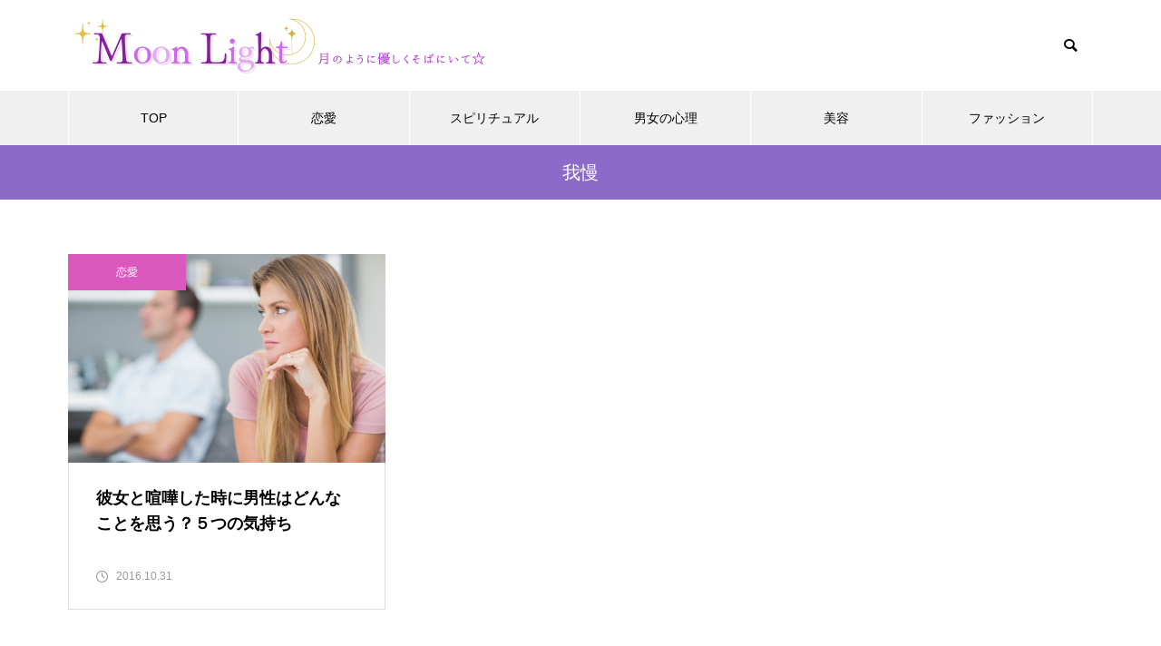

--- FILE ---
content_type: text/html; charset=UTF-8
request_url: https://moon-lights.jp/tag/%E6%88%91%E6%85%A2/
body_size: 6584
content:
<!DOCTYPE html><html class="pc" lang="ja"><head><meta charset="UTF-8">
<!--[if IE]><meta http-equiv="X-UA-Compatible" content="IE=edge"><![endif]--><meta name="viewport" content="width=device-width"><title>我慢に関する記事一覧</title><meta name="description" content=""><link rel="pingback" href="https://moon-lights.jp/xmlrpc.php"><meta name='robots' content='max-image-preview:large' /><link rel="alternate" type="application/rss+xml" title="Moon Light &raquo; フィード" href="https://moon-lights.jp/feed/" /><link rel="alternate" type="application/rss+xml" title="Moon Light &raquo; コメントフィード" href="https://moon-lights.jp/comments/feed/" /><link rel="alternate" type="application/rss+xml" title="Moon Light &raquo; 我慢 タグのフィード" href="https://moon-lights.jp/tag/%e6%88%91%e6%85%a2/feed/" /><link rel="stylesheet" href="https://moon-lights.jp/wp-content/cache/tcd/common.css" type="text/css" media="all">
<script type="text/javascript" src="https://moon-lights.jp/wp-includes/js/jquery/jquery.min.js?ver=3.7.1" id="jquery-core-js"></script>
<script type="text/javascript" src="https://moon-lights.jp/wp-includes/js/jquery/jquery-migrate.min.js?ver=3.4.1" id="jquery-migrate-js"></script>
<script type="application/json" id="wpp-json">{"sampling_active":0,"sampling_rate":100,"ajax_url":"https:\/\/moon-lights.jp\/wp-json\/wordpress-popular-posts\/v1\/popular-posts","api_url":"https:\/\/moon-lights.jp\/wp-json\/wordpress-popular-posts","ID":0,"token":"9b023591f7","lang":0,"debug":0}</script>
<script type="text/javascript" src="https://moon-lights.jp/wp-content/plugins/wordpress-popular-posts/assets/js/wpp.min.js?ver=6.4.2" id="wpp-js-js"></script><link rel="https://api.w.org/" href="https://moon-lights.jp/wp-json/" /><link rel="alternate" type="application/json" href="https://moon-lights.jp/wp-json/wp/v2/tags/1232" /><script>document.cookie='quads_browser_width='+screen.width;</script><link rel="stylesheet" media="screen and (max-width:1251px)" href="https://moon-lights.jp/wp-content/themes/muum_tcd085/css/footer-bar.css?ver=2.5.3"><script src="https://moon-lights.jp/wp-content/themes/muum_tcd085/js/jquery.easing.1.4.js?ver=2.5.3"></script>
<script src="https://moon-lights.jp/wp-content/themes/muum_tcd085/js/jscript.js?ver=2.5.3"></script>
<script src="https://moon-lights.jp/wp-content/themes/muum_tcd085/js/jquery.cookie.min.js?ver=2.5.3"></script>
<script src="https://moon-lights.jp/wp-content/themes/muum_tcd085/js/comment.js?ver=2.5.3"></script>
<script src="https://moon-lights.jp/wp-content/themes/muum_tcd085/js/parallax.js?ver=2.5.3"></script><script src="https://moon-lights.jp/wp-content/themes/muum_tcd085/js/simplebar.min.js?ver=2.5.3"></script><style>body{font-size:16px}body,input,textarea{font-family:Arial,"Hiragino Sans","ヒラギノ角ゴ ProN","Hiragino Kaku Gothic ProN","游ゴシック",YuGothic,"メイリオ",Meiryo,sans-serif}.rich_font,.p-vertical,.widget_headline,.widget_tab_post_list_button a,.search_box_headline,#global_menu,.megamenu_blog_list,.megamenu_b_wrap,.megamenu_b_wrap .headline,#index_tab{font-family:Arial,"Hiragino Sans","ヒラギノ角ゴ ProN","Hiragino Kaku Gothic ProN","游ゴシック",YuGothic,"メイリオ",Meiryo,sans-serif;font-weight:500}.rich_font_type1{font-family:Arial,"Hiragino Kaku Gothic ProN","ヒラギノ角ゴ ProN W3","メイリオ",Meiryo,sans-serif}.rich_font_type2{font-family:Arial,"Hiragino Sans","ヒラギノ角ゴ ProN","Hiragino Kaku Gothic ProN","游ゴシック",YuGothic,"メイリオ",Meiryo,sans-serif;font-weight:500}.rich_font_type3{font-family:"Times New Roman","游明朝","Yu Mincho","游明朝体","YuMincho","ヒラギノ明朝 Pro W3","Hiragino Mincho Pro","HiraMinProN-W3","HGS明朝E","ＭＳ Ｐ明朝","MS PMincho",serif;font-weight:500}#global_menu{background:#f0f0f0}#global_menu>ul>li>a,#global_menu>ul>li:first-of-type a{color:#000;border-color:#fff}#global_menu>ul>li>a:hover{color:#fff;background:#977ec9;border-color:#977ec9}#global_menu>ul>li.active>a,#global_menu>ul>li.current-menu-item>a,#header.active #global_menu>ul>li.current-menu-item.active_button>a{color:#fff;background:#8b6ac9;border-color:#8b6ac9}#global_menu ul ul a{color:#fff !important;background:#8b6ac9}#global_menu ul ul a:hover{background:#444}#global_menu>ul>li.menu-item-has-children.active>a{background:#8b6ac9;border-color:#8b6ac9}.pc .header_fix #header.off_hover #global_menu{background:rgba(240,240,240,1)}.pc .header_fix #header.off_hover #global_menu>ul>li>a,.pc .header_fix #header.off_hover #global_menu>ul>li:first-of-type a{border-color:rgba(255,255,255,1)}.mobile .header_fix_mobile #header{background:#fff}.mobile .header_fix_mobile #header.off_hover{background:rgba(255,255,255,1)}#drawer_menu{background:#000}#mobile_menu a{color:#fff;border-color:#444}#mobile_menu li li a{background:#333}.megamenu_blog_list{background:#8b6ac9}.megamenu_blog_list .category_list a{font-size:16px;color:#999}.megamenu_blog_list .post_list .title{font-size:14px}.megamenu_b_wrap{background:#8b6ac9}.megamenu_b_wrap .headline{font-size:16px;color:#fff}.megamenu_b_wrap .title{font-size:14px}.megamenu_page_wrap{border-top:1px solid #555}#global_menu>ul>li.megamenu_parent_type2.active_megamenu_button>a{color:#fff !important;background:#8b6ac9 !important;border-color:#8b6ac9 !important}#global_menu>ul>li.megamenu_parent_type3.active_megamenu_button>a{color:#fff !important;background:#8b6ac9 !important;border-color:#8b6ac9 !important}#footer_carousel{background:#8b6ac9}#footer_carousel .title{font-size:14px}#footer_bottom{color:#fff;background:#8b6ac9}#footer_bottom a{color:#fff}#return_top a:before{color:#fff}#return_top a{background:#8b6ac9}#return_top a:hover{background:#977ec9}@media screen and (max-width:750px){#footer_carousel .title{font-size:12px}#footer_bottom{color:#000;background:0 0}#footer_bottom a{color:#000}#copyright{color:#fff;background:#8b6ac9}}.author_profile .avatar_area img,.animate_image img,.animate_background .image{width:100%;height:auto;-webkit-transition:transform .75s ease;transition:transform .75s ease}.author_profile a.avatar:hover img,.animate_image:hover img,.animate_background:hover .image{-webkit-transform:scale(1.2);transform:scale(1.2)}a{color:#000}.widget_tab_post_list_button a:hover,.page_navi span.current,#author_page_headline,#header_carousel_type1 .slick-dots button:hover:before,#header_carousel_type1 .slick-dots .slick-active button:before,#header_carousel_type2 .slick-dots button:hover:before,#header_carousel_type2 .slick-dots .slick-active button:before{background-color:#8b6ac9}.widget_headline,.design_headline1,.widget_tab_post_list_button a:hover,.page_navi span.current{border-color:#8b6ac9}#header_search .button label:hover:before{color:#977ec9}#submit_comment:hover,#cancel_comment_reply a:hover,#wp-calendar #prev a:hover,#wp-calendar #next a:hover,#wp-calendar td a:hover,#post_pagination a:hover,#p_readmore .button:hover,.page_navi a:hover,#post_pagination a:hover,.c-pw__btn:hover,#post_pagination a:hover,#comment_tab li a:hover,#category_post .tab p:hover{background-color:#977ec9}#comment_textarea textarea:focus,.c-pw__box-input:focus,.page_navi a:hover,#post_pagination p,#post_pagination a:hover{border-color:#977ec9}a:hover,#header_logo a:hover,#footer a:hover,#footer_social_link li a:hover:before,#bread_crumb a:hover,#bread_crumb li.home a:hover:after,#next_prev_post a:hover,.single_copy_title_url_btn:hover,.tcdw_search_box_widget .search_area .search_button:hover:before,.tab_widget_nav:hover:before,#single_author_title_area .author_link li a:hover:before,.author_profile a:hover,.author_profile .author_link li a:hover:before,#post_meta_bottom a:hover,.cardlink_title a:hover,.comment a:hover,.comment_form_wrapper a:hover,#searchform .submit_button:hover:before,.p-dropdown__title:hover:after{color:#651aaf}#menu_button:hover span{background-color:#651aaf}.post_content a,.custom-html-widget a{color:#651aaf}.post_content a:hover,.custom-html-widget a:hover{color:#977ec9}.cat_id1{background-color:#8b6ac9}.cat_id1:hover{background-color:#977ec9}.megamenu_blog_list .category_list li.active .cat_id1{color:#8b6ac9}.megamenu_blog_list .category_list .cat_id1:hover{color:#977ec9}.category_list_widget .cat-item-1>a:hover>.count{background-color:#8b6ac9;border-color:#8b6ac9}.cat_id3{background-color:#db59bf}.cat_id3:hover{background-color:#db87c9}.megamenu_blog_list .category_list li.active .cat_id3{color:#db59bf}.megamenu_blog_list .category_list .cat_id3:hover{color:#db87c9}.category_list_widget .cat-item-3>a:hover>.count{background-color:#db59bf;border-color:#db59bf}.cat_id4{background-color:#b4cc1c}.cat_id4:hover{background-color:#cee24a}.megamenu_blog_list .category_list li.active .cat_id4{color:#b4cc1c}.megamenu_blog_list .category_list .cat_id4:hover{color:#cee24a}.category_list_widget .cat-item-4>a:hover>.count{background-color:#b4cc1c;border-color:#b4cc1c}.cat_id5{background-color:#d93}.cat_id5:hover{background-color:#ddb271}.megamenu_blog_list .category_list li.active .cat_id5{color:#d93}.megamenu_blog_list .category_list .cat_id5:hover{color:#ddb271}.category_list_widget .cat-item-5>a:hover>.count{background-color:#d93;border-color:#d93}.cat_id522{background-color:#47008e}.cat_id522:hover{background-color:#644087}.megamenu_blog_list .category_list li.active .cat_id522{color:#47008e}.megamenu_blog_list .category_list .cat_id522:hover{color:#644087}.category_list_widget .cat-item-522>a:hover>.count{background-color:#47008e;border-color:#47008e}.cat_id879{background-color:#43db8f}.cat_id879:hover{background-color:#81dbae}.megamenu_blog_list .category_list li.active .cat_id879{color:#43db8f}.megamenu_blog_list .category_list .cat_id879:hover{color:#81dbae}.category_list_widget .cat-item-879>a:hover>.count{background-color:#43db8f;border-color:#43db8f}.cat_id1494{background-color:#8b6ac9}.cat_id1494:hover{background-color:#977ec9}.megamenu_blog_list .category_list li.active .cat_id1494{color:#8b6ac9}.megamenu_blog_list .category_list .cat_id1494:hover{color:#977ec9}.category_list_widget .cat-item-1494>a:hover>.count{background-color:#8b6ac9;border-color:#8b6ac9}.post_content h2{font-size:28px;margin:0 0 35px;text-align:left}.styled_h2{font-size:26px !important;text-align:center !important;color:#000;border-top:0 solid #ddd;border-bottom:0 solid #ddd;border-left:0 solid #ddd;border-right:0 solid #ddd;padding:0 !important;margin:78px 0 34px !important}.styled_h3{font-size:20px !important;text-align:left !important;color:#000;border-top:0 solid #ddd;border-bottom:0 solid #ddd;border-left:2px solid #000;border-right:0 solid #ddd;padding:15px 0 15px 25px !important;margin:60px 0 26px !important}.styled_h4{font-weight:400 !important;font-size:18px !important;text-align:left !important;color:#000;border-top:0 solid #ddd;border-bottom:1px solid #ddd;border-left:0 solid #ddd;border-right:0 solid #ddd;padding:0 0 20px !important;margin:41px 0 18px !important}.styled_h5{font-weight:400 !important;font-size:16px !important;text-align:left !important;color:#000;background:#fafafa;border-top:0 solid #ddd;border-bottom:0 solid #ddd;border-left:0 solid #ddd;border-right:0 solid #ddd;padding:15px 0 15px 25px !important;margin:37px 0 16px !important}.q_custom_button1{color:#fff !important;border-color:rgba(83,83,83,1)}.q_custom_button1.animation_type1{background:#535353}.q_custom_button1:hover,.q_custom_button1:focus{color:#fff !important;border-color:rgba(125,125,125,1)}.q_custom_button1.animation_type1:hover{background:#7d7d7d}.q_custom_button1:before{background:#7d7d7d}.q_custom_button2{color:#fff !important;border-color:rgba(83,83,83,1)}.q_custom_button2.animation_type1{background:#535353}.q_custom_button2:hover,.q_custom_button2:focus{color:#fff !important;border-color:rgba(125,125,125,1)}.q_custom_button2.animation_type1:hover{background:#7d7d7d}.q_custom_button2:before{background:#7d7d7d}.q_custom_button3{color:#fff !important;border-color:rgba(83,83,83,1)}.q_custom_button3.animation_type1{background:#535353}.q_custom_button3:hover,.q_custom_button3:focus{color:#fff !important;border-color:rgba(125,125,125,1)}.q_custom_button3.animation_type1:hover{background:#7d7d7d}.q_custom_button3:before{background:#7d7d7d}.speech_balloon_left1 .speach_balloon_text{background-color:#ffdfdf;border-color:#ffdfdf;color:#000}.speech_balloon_left1 .speach_balloon_text:before{border-right-color:#ffdfdf}.speech_balloon_left1 .speach_balloon_text:after{border-right-color:#ffdfdf}.speech_balloon_left2 .speach_balloon_text{background-color:#fff;border-color:#ff5353;color:#000}.speech_balloon_left2 .speach_balloon_text:before{border-right-color:#ff5353}.speech_balloon_left2 .speach_balloon_text:after{border-right-color:#fff}.speech_balloon_right1 .speach_balloon_text{background-color:#ccf4ff;border-color:#ccf4ff;color:#000}.speech_balloon_right1 .speach_balloon_text:before{border-left-color:#ccf4ff}.speech_balloon_right1 .speach_balloon_text:after{border-left-color:#ccf4ff}.speech_balloon_right2 .speach_balloon_text{background-color:#fff;border-color:#0789b5;color:#000}.speech_balloon_right2 .speach_balloon_text:before{border-left-color:#0789b5}.speech_balloon_right2 .speach_balloon_text:after{border-left-color:#fff}.qt_google_map .pb_googlemap_custom-overlay-inner{background:#8b6ac9;color:#fff}.qt_google_map .pb_googlemap_custom-overlay-inner:after{border-color:#8b6ac9 transparent transparent}#page_header .title{font-size:20px;color:#fff}.blog_list .title{font-size:18px}.blog_list .desc{font-size:14px}@media screen and (max-width:750px){#page_header .title{font-size:16px}.blog_list .title{font-size:16px}.blog_list .desc{font-size:12px}}#site_loader_overlay.active #site_loader_animation{opacity:0;-webkit-transition:all 1s cubic-bezier(.22,1,.36,1) 0s;transition:all 1s cubic-bezier(.22,1,.36,1) 0s}</style>
<script type="text/javascript">jQuery(document).ready(function($){$('#footer_carousel .post_list').slick({infinite:true,dots:false,arrows:false,slidesToShow:4,slidesToScroll:1,swipeToSlide:true,touchThreshold:20,adaptiveHeight:false,pauseOnHover:true,autoplay:true,fade:false,easing:'easeOutExpo',speed:700,autoplaySpeed:5000,responsive:[{breakpoint:1000,settings:{slidesToShow:3}},{breakpoint:750,settings:{slidesToShow:2}}]});$('#footer_carousel .prev_item').on('click',function(){$('#footer_carousel .post_list').slick('slickPrev');});$('#footer_carousel .next_item').on('click',function(){$('#footer_carousel .post_list').slick('slickNext');});});</script>
<script type="text/javascript">jQuery(document).ready(function($){$('.megamenu_carousel .post_list').slick({infinite:true,dots:false,arrows:false,slidesToShow:4,slidesToScroll:1,swipeToSlide:true,touchThreshold:20,adaptiveHeight:false,pauseOnHover:true,autoplay:true,fade:false,easing:'easeOutExpo',speed:700,autoplaySpeed:5000});$('.megamenu_carousel_wrap .prev_item').on('click',function(){$(this).closest('.megamenu_carousel_wrap').find('.post_list').slick('slickPrev');});$('.megamenu_carousel_wrap .next_item').on('click',function(){$(this).closest('.megamenu_carousel_wrap').find('.post_list').slick('slickNext');});});</script><script async src="https://www.googletagmanager.com/gtag/js?id=G-6DD00TR21Y"></script>
<script>window.dataLayer=window.dataLayer||[];function gtag(){dataLayer.push(arguments);}
gtag('js',new Date());gtag('config','G-6DD00TR21Y');</script><link rel="icon" href="https://moon-lights.jp/wp-content/uploads/2024/04/cropped-moon-32x32.png" sizes="32x32" /><link rel="icon" href="https://moon-lights.jp/wp-content/uploads/2024/04/cropped-moon-192x192.png" sizes="192x192" /><link rel="apple-touch-icon" href="https://moon-lights.jp/wp-content/uploads/2024/04/cropped-moon-180x180.png" /><meta name="msapplication-TileImage" content="https://moon-lights.jp/wp-content/uploads/2024/04/cropped-moon-270x270.png" /></head><body data-rsssl=1 id="body" class="archive tag tag-1232 wp-embed-responsive no_page_nav"><div id="container"><header id="header"><div id="header_top"><div id="header_logo"><p class="logo">
<a href="https://moon-lights.jp/" title="Moon Light">
<img class="pc_logo_image" src="https://moon-lights.jp/wp-content/uploads/2024/06/Moon-Light-1.png?1762681099" alt="Moon Light" title="Moon Light" width="485" height="71" />
<img class="mobile_logo_image type1" src="https://moon-lights.jp/wp-content/uploads/2024/06/964c2f6f3765a193f8400ebab2b43b9f.png?1762681099" alt="Moon Light" title="Moon Light" width="385" height="56" />
</a></p></div><p id="site_description" class="show_desc_pc show_desc_mobile"><span></span></p><div id="header_search"><form role="search" method="get" id="header_searchform" action="https://moon-lights.jp"><div class="input_area"><input type="text" value="" id="header_search_input" name="s" autocomplete="off"></div><div class="button"><label for="header_search_button"></label><input type="submit" id="header_search_button" value=""></div></form></div></div>
<a id="menu_button" href="#"><span></span><span></span><span></span></a><nav id="global_menu"><ul id="menu-%e3%83%a1%e3%83%8b%e3%83%a5%e3%83%bc%ef%bc%91" class="menu"><li id="menu-item-48" class="menu-item menu-item-type-custom menu-item-object-custom menu-item-home menu-item-48 "><a href="https://moon-lights.jp/">TOP</a></li><li id="menu-item-63" class="menu-item menu-item-type-taxonomy menu-item-object-category menu-item-63 "><a href="https://moon-lights.jp/category/renai/">恋愛</a></li><li id="menu-item-65" class="menu-item menu-item-type-taxonomy menu-item-object-category menu-item-65 "><a href="https://moon-lights.jp/category/spiritual/">スピリチュアル</a></li><li id="menu-item-1909" class="menu-item menu-item-type-taxonomy menu-item-object-category menu-item-1909 "><a href="https://moon-lights.jp/category/danjo_shinri/">男女の心理</a></li><li id="menu-item-64002" class="menu-item menu-item-type-taxonomy menu-item-object-category menu-item-64002 "><a href="https://moon-lights.jp/category/biyou/">美容</a></li><li id="menu-item-64004" class="menu-item menu-item-type-taxonomy menu-item-object-category menu-item-64004 "><a href="https://moon-lights.jp/category/fashion/">ファッション</a></li></ul></nav></header><div id="page_header" style="background:#8b6ac9;"><h1 class="title rich_font_type2">我慢</h1></div><div id="main_contents" class="layout_type1"><div id="main_col"><div class="blog_list type1   use_hover_animation"><article class="item">
<a class="category cat_id3" href="https://moon-lights.jp/category/renai/">恋愛</a>
<a class="link " href="https://moon-lights.jp/when-we-quarrel-with-her/"><div class="image_wrap"><div class="image" style="background:url(https://moon-lights.jp/wp-content/uploads/2016/10/2d95f9ca08affaac7dec2921473ac5a7.jpg) no-repeat center center; background-size:cover;"></div></div><div class="content"><div class="content_inner"><h3 class="title rich_font_type2"><span>彼女と喧嘩した時に男性はどんなことを思う？５つの気持ち</span></h3><p class="date"><time class="entry-date updated" datetime="2018-12-31T01:40:11+09:00">2016.10.31</time></p></div></div>
</a></article></div></div></div><div id="footer_carousel"><div class="post_list"><div class="item">
<a class="category cat_id522" href="https://moon-lights.jp/category/danjo_shinri/">男女の心理</a>
<a class="link animate_background" href="https://moon-lights.jp/the-psychology-of-womens-rejection/"><div class="image_wrap"><div class="image" style="background:url(https://moon-lights.jp/wp-content/uploads/2025/10/shutterstock_2044383968-750x460.jpg) no-repeat center center; background-size:cover;"></div></div><div class="title_area"><h4 class="title rich_font_type2"><span>女性が拒絶する心理になるのはどんな時？気持ちで分かる現在の状態</span></h4></div>
</a></div><div class="item">
<a class="category cat_id522" href="https://moon-lights.jp/category/danjo_shinri/">男女の心理</a>
<a class="link animate_background" href="https://moon-lights.jp/the-psychology-of-men-who-introduce-their-friends-to-their-partners-before-dating/"><div class="image_wrap"><div class="image" style="background:url(https://moon-lights.jp/wp-content/uploads/2025/10/shutterstock_708761386-750x460.jpg) no-repeat center center; background-size:cover;"></div></div><div class="title_area"><h4 class="title rich_font_type2"><span>付き合う前友達に会わせる男性心理が気になる！理解すると距離が近づきやすい！</span></h4></div>
</a></div><div class="item">
<a class="category cat_id522" href="https://moon-lights.jp/category/danjo_shinri/">男女の心理</a>
<a class="link animate_background" href="https://moon-lights.jp/the-psychology-of-women-who-tell-you-their-secrets/"><div class="image_wrap"><div class="image" style="background:url(https://moon-lights.jp/wp-content/uploads/2025/10/shutterstock_1893791521-750x460.jpg) no-repeat center center; background-size:cover;"></div></div><div class="title_area"><h4 class="title rich_font_type2"><span>秘密を話してくれる女性心理を理解するとよい関係性が築ける！</span></h4></div>
</a></div><div class="item">
<a class="category cat_id3" href="https://moon-lights.jp/category/renai/">恋愛</a>
<a class="link animate_background" href="https://moon-lights.jp/male-smile-favor/"><div class="image_wrap"><div class="image" style="background:url(https://moon-lights.jp/wp-content/uploads/2025/10/shutterstock_2665483913-750x460.jpg) no-repeat center center; background-size:cover;"></div></div><div class="title_area"><h4 class="title rich_font_type2"><span>男性の笑顔は好意だけではない？隠された心理について知ってみよう！</span></h4></div>
</a></div><div class="item">
<a class="category cat_id522" href="https://moon-lights.jp/category/danjo_shinri/">男女の心理</a>
<a class="link animate_background" href="https://moon-lights.jp/female-voice-tone-psychology/"><div class="image_wrap"><div class="image" style="background:url(https://moon-lights.jp/wp-content/uploads/2025/09/shutterstock_1627891483-750x460.jpg) no-repeat center center; background-size:cover;"></div></div><div class="title_area"><h4 class="title rich_font_type2"><span>女性の声のトーンでわかる心理とは？トーンの変化が表す本音について</span></h4></div>
</a></div><div class="item">
<a class="category cat_id522" href="https://moon-lights.jp/category/danjo_shinri/">男女の心理</a>
<a class="link animate_background" href="https://moon-lights.jp/a-year-since-we-broke-up-female-psychology/"><div class="image_wrap"><div class="image" style="background:url(https://moon-lights.jp/wp-content/uploads/2025/09/shutterstock_1962372739-750x460.jpg) no-repeat center center; background-size:cover;"></div></div><div class="title_area"><h4 class="title rich_font_type2"><span>別れて一年の女性心理にはどのような思いがある？別れてからの理想的な行動の仕方とは</span></h4></div>
</a></div><div class="item">
<a class="category cat_id522" href="https://moon-lights.jp/category/danjo_shinri/">男女の心理</a>
<a class="link animate_background" href="https://moon-lights.jp/the-psychology-of-men-15-years-younger/"><div class="image_wrap"><div class="image" style="background:url(https://moon-lights.jp/wp-content/uploads/2025/09/shutterstock_589138598-750x460.jpg) no-repeat center center; background-size:cover;"></div></div><div class="title_area"><h4 class="title rich_font_type2"><span>15歳年下男性の心理とは？恋愛をしていく中で心がけたいこと</span></h4></div>
</a></div><div class="item">
<a class="category cat_id522" href="https://moon-lights.jp/category/danjo_shinri/">男女の心理</a>
<a class="link animate_background" href="https://moon-lights.jp/mens-psychology-when-eating-together/"><div class="image_wrap"><div class="image" style="background:url(https://moon-lights.jp/wp-content/uploads/2025/09/shutterstock_2322784863-750x460.jpg) no-repeat center center; background-size:cover;"></div></div><div class="title_area"><h4 class="title rich_font_type2"><span>二人でご飯に行こうと誘う男性心理に隠れた思いとは？脈ありかどうかも重要！</span></h4></div>
</a></div></div><div class="nav"><div class="carousel_arrow next_item"></div><div class="carousel_arrow prev_item"></div></div></div><footer id="footer"><div id="footer_menu"><ul id="menu-%e3%83%a1%e3%83%8b%e3%83%a5%e3%83%bc%ef%bc%91-1" class="menu"><li class="menu-item menu-item-type-custom menu-item-object-custom menu-item-home menu-item-48 "><a href="https://moon-lights.jp/">TOP</a></li><li class="menu-item menu-item-type-taxonomy menu-item-object-category menu-item-63 "><a href="https://moon-lights.jp/category/renai/">恋愛</a></li><li class="menu-item menu-item-type-taxonomy menu-item-object-category menu-item-65 "><a href="https://moon-lights.jp/category/spiritual/">スピリチュアル</a></li><li class="menu-item menu-item-type-taxonomy menu-item-object-category menu-item-1909 "><a href="https://moon-lights.jp/category/danjo_shinri/">男女の心理</a></li><li class="menu-item menu-item-type-taxonomy menu-item-object-category menu-item-64002 "><a href="https://moon-lights.jp/category/biyou/">美容</a></li><li class="menu-item menu-item-type-taxonomy menu-item-object-category menu-item-64004 "><a href="https://moon-lights.jp/category/fashion/">ファッション</a></li></ul></div><div id="footer_bottom"><div id="footer_bottom_inner"><ul id="footer_sns" class="footer_sns clearfix"><li class="rss"><a href="https://moon-lights.jp/feed/" rel="nofollow noopener" target="_blank" title="RSS"><span>RSS</span></a></li></ul><p id="copyright">Copyright © 2024 Moon Light. All rights reserved.</p></div></div></footer><div id="return_top">
<a href="#body"><span>TOP</span></a></div></div><div id="drawer_menu"><nav><ul id="mobile_menu" class="menu"><li class="menu-item menu-item-type-custom menu-item-object-custom menu-item-home menu-item-48 "><a href="https://moon-lights.jp/">TOP</a></li><li class="menu-item menu-item-type-taxonomy menu-item-object-category menu-item-63 "><a href="https://moon-lights.jp/category/renai/">恋愛</a></li><li class="menu-item menu-item-type-taxonomy menu-item-object-category menu-item-65 "><a href="https://moon-lights.jp/category/spiritual/">スピリチュアル</a></li><li class="menu-item menu-item-type-taxonomy menu-item-object-category menu-item-1909 "><a href="https://moon-lights.jp/category/danjo_shinri/">男女の心理</a></li><li class="menu-item menu-item-type-taxonomy menu-item-object-category menu-item-64002 "><a href="https://moon-lights.jp/category/biyou/">美容</a></li><li class="menu-item menu-item-type-taxonomy menu-item-object-category menu-item-64004 "><a href="https://moon-lights.jp/category/fashion/">ファッション</a></li></ul></nav><div id="footer_search"><form role="search" method="get" id="footer_searchform" action="https://moon-lights.jp"><div class="input_area"><input type="text" value="" id="footer_search_input" name="s" autocomplete="off"></div><div class="button"><label for="footer_search_button"></label><input type="submit" id="footer_search_button" value=""></div></form></div><div id="mobile_banner"></div></div><script></script><script type="text/javascript" src="https://moon-lights.jp/wp-content/themes/muum_tcd085/js/jquery.inview.min.js?ver=2.5.3" id="force-inview-js"></script>
<script type="text/javascript" id="force-cta-js-extra">var tcd_cta={"admin_url":"https:\/\/moon-lights.jp\/wp-admin\/admin-ajax.php","ajax_nonce":"6a213ce8d6"};</script>
<script type="text/javascript" src="https://moon-lights.jp/wp-content/themes/muum_tcd085/admin/js/cta.js?ver=2.5.3" id="force-cta-js"></script>
<script type="text/javascript" src="https://moon-lights.jp/wp-content/themes/muum_tcd085/js/jquery.inview.min.js?ver=2.5.3" id="muum-inview-js"></script>
<script type="text/javascript" src="https://moon-lights.jp/wp-content/themes/muum_tcd085/js/footer-cta.js?ver=2.5.3" id="muum-footer-cta-js"></script>
<script type="text/javascript" id="muum-admin-footer-cta-js-extra">var tcd_footer_cta={"admin_url":"https:\/\/moon-lights.jp\/wp-admin\/admin-ajax.php","ajax_nonce":"6d47ce39db"};</script>
<script type="text/javascript" src="https://moon-lights.jp/wp-content/themes/muum_tcd085/admin/js/footer-cta.js?ver=2.5.3" id="muum-admin-footer-cta-js"></script>
<script type="text/javascript" src="https://moon-lights.jp/wp-content/plugins/quick-adsense-reloaded/assets/js/ads.js?ver=2.0.82" id="quads-ads-js"></script>
<script type="text/javascript" src="https://moon-lights.jp/wp-content/themes/muum_tcd085/js/slick.min.js?ver=1.0.0" id="slick-script-js"></script></body></html>
<!-- Compressed by TCD -->